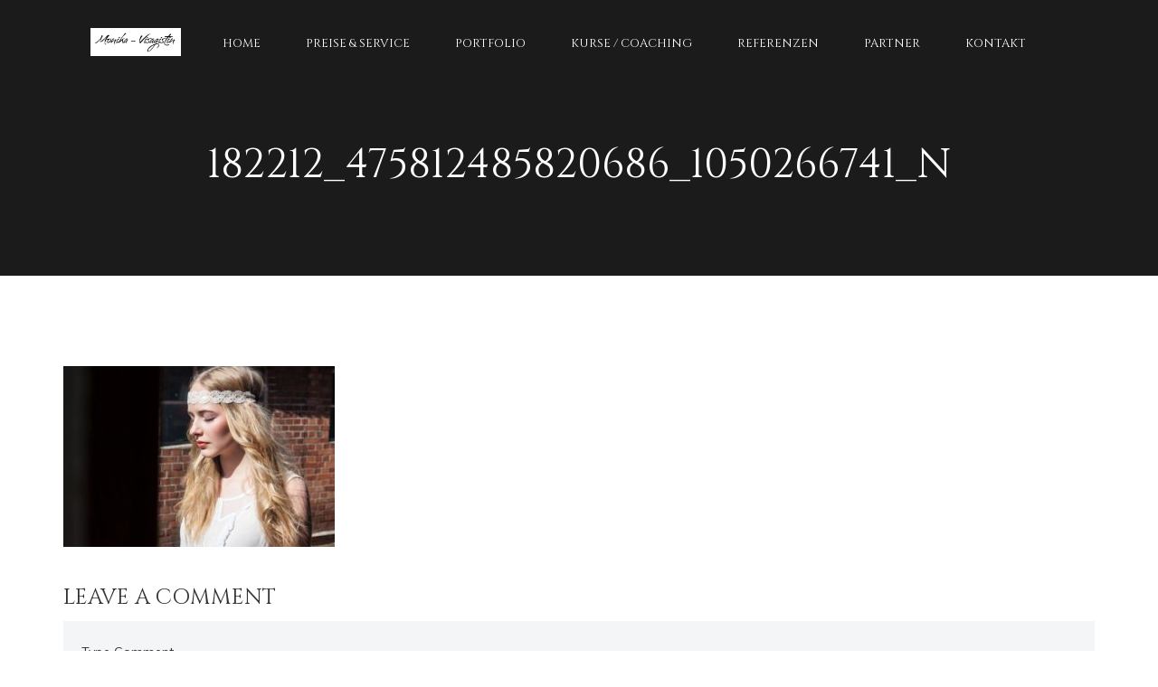

--- FILE ---
content_type: text/html; charset=UTF-8
request_url: http://www.monika-visagistin.de/home-beauty-artist/182212_475812485820686_1050266741_n/
body_size: 12099
content:
<!DOCTYPE html>
<html lang="de">
<head>
	<meta charset="UTF-8">
	<meta name="viewport" content="width=device-width, initial-scale=1">
    <link rel="profile" href="http://gmpg.org/xfn/11">
    <link rel="pingback" href="http://www.monika-visagistin.de/xmlrpc.php">
	<title>182212_475812485820686_1050266741_n &#8211; Monika Visagistin</title>
                        <script>
                            /* You can add more configuration options to webfontloader by previously defining the WebFontConfig with your options */
                            if ( typeof WebFontConfig === "undefined" ) {
                                WebFontConfig = new Object();
                            }
                            WebFontConfig['google'] = {families: ['Cinzel:400', 'Muli:200,300,400,600,700,800,900,200italic,300italic,400italic,600italic,700italic,800italic,900italic']};

                            (function() {
                                var wf = document.createElement( 'script' );
                                wf.src = 'https://ajax.googleapis.com/ajax/libs/webfont/1.5.3/webfont.js';
                                wf.type = 'text/javascript';
                                wf.async = 'true';
                                var s = document.getElementsByTagName( 'script' )[0];
                                s.parentNode.insertBefore( wf, s );
                            })();
                        </script>
                        <meta name='robots' content='max-image-preview:large' />
	<style>img:is([sizes="auto" i], [sizes^="auto," i]) { contain-intrinsic-size: 3000px 1500px }</style>
	<link rel='dns-prefetch' href='//fonts.googleapis.com' />
<link rel="alternate" type="application/rss+xml" title="Monika Visagistin &raquo; Feed" href="http://www.monika-visagistin.de/feed/" />
<link rel="alternate" type="application/rss+xml" title="Monika Visagistin &raquo; Kommentar-Feed" href="http://www.monika-visagistin.de/comments/feed/" />
<link rel="alternate" type="application/rss+xml" title="Monika Visagistin &raquo; 182212_475812485820686_1050266741_n-Kommentar-Feed" href="http://www.monika-visagistin.de/home-beauty-artist/182212_475812485820686_1050266741_n/feed/" />
<script type="text/javascript">
/* <![CDATA[ */
window._wpemojiSettings = {"baseUrl":"https:\/\/s.w.org\/images\/core\/emoji\/16.0.1\/72x72\/","ext":".png","svgUrl":"https:\/\/s.w.org\/images\/core\/emoji\/16.0.1\/svg\/","svgExt":".svg","source":{"concatemoji":"http:\/\/www.monika-visagistin.de\/wp-includes\/js\/wp-emoji-release.min.js?ver=6.8.3"}};
/*! This file is auto-generated */
!function(s,n){var o,i,e;function c(e){try{var t={supportTests:e,timestamp:(new Date).valueOf()};sessionStorage.setItem(o,JSON.stringify(t))}catch(e){}}function p(e,t,n){e.clearRect(0,0,e.canvas.width,e.canvas.height),e.fillText(t,0,0);var t=new Uint32Array(e.getImageData(0,0,e.canvas.width,e.canvas.height).data),a=(e.clearRect(0,0,e.canvas.width,e.canvas.height),e.fillText(n,0,0),new Uint32Array(e.getImageData(0,0,e.canvas.width,e.canvas.height).data));return t.every(function(e,t){return e===a[t]})}function u(e,t){e.clearRect(0,0,e.canvas.width,e.canvas.height),e.fillText(t,0,0);for(var n=e.getImageData(16,16,1,1),a=0;a<n.data.length;a++)if(0!==n.data[a])return!1;return!0}function f(e,t,n,a){switch(t){case"flag":return n(e,"\ud83c\udff3\ufe0f\u200d\u26a7\ufe0f","\ud83c\udff3\ufe0f\u200b\u26a7\ufe0f")?!1:!n(e,"\ud83c\udde8\ud83c\uddf6","\ud83c\udde8\u200b\ud83c\uddf6")&&!n(e,"\ud83c\udff4\udb40\udc67\udb40\udc62\udb40\udc65\udb40\udc6e\udb40\udc67\udb40\udc7f","\ud83c\udff4\u200b\udb40\udc67\u200b\udb40\udc62\u200b\udb40\udc65\u200b\udb40\udc6e\u200b\udb40\udc67\u200b\udb40\udc7f");case"emoji":return!a(e,"\ud83e\udedf")}return!1}function g(e,t,n,a){var r="undefined"!=typeof WorkerGlobalScope&&self instanceof WorkerGlobalScope?new OffscreenCanvas(300,150):s.createElement("canvas"),o=r.getContext("2d",{willReadFrequently:!0}),i=(o.textBaseline="top",o.font="600 32px Arial",{});return e.forEach(function(e){i[e]=t(o,e,n,a)}),i}function t(e){var t=s.createElement("script");t.src=e,t.defer=!0,s.head.appendChild(t)}"undefined"!=typeof Promise&&(o="wpEmojiSettingsSupports",i=["flag","emoji"],n.supports={everything:!0,everythingExceptFlag:!0},e=new Promise(function(e){s.addEventListener("DOMContentLoaded",e,{once:!0})}),new Promise(function(t){var n=function(){try{var e=JSON.parse(sessionStorage.getItem(o));if("object"==typeof e&&"number"==typeof e.timestamp&&(new Date).valueOf()<e.timestamp+604800&&"object"==typeof e.supportTests)return e.supportTests}catch(e){}return null}();if(!n){if("undefined"!=typeof Worker&&"undefined"!=typeof OffscreenCanvas&&"undefined"!=typeof URL&&URL.createObjectURL&&"undefined"!=typeof Blob)try{var e="postMessage("+g.toString()+"("+[JSON.stringify(i),f.toString(),p.toString(),u.toString()].join(",")+"));",a=new Blob([e],{type:"text/javascript"}),r=new Worker(URL.createObjectURL(a),{name:"wpTestEmojiSupports"});return void(r.onmessage=function(e){c(n=e.data),r.terminate(),t(n)})}catch(e){}c(n=g(i,f,p,u))}t(n)}).then(function(e){for(var t in e)n.supports[t]=e[t],n.supports.everything=n.supports.everything&&n.supports[t],"flag"!==t&&(n.supports.everythingExceptFlag=n.supports.everythingExceptFlag&&n.supports[t]);n.supports.everythingExceptFlag=n.supports.everythingExceptFlag&&!n.supports.flag,n.DOMReady=!1,n.readyCallback=function(){n.DOMReady=!0}}).then(function(){return e}).then(function(){var e;n.supports.everything||(n.readyCallback(),(e=n.source||{}).concatemoji?t(e.concatemoji):e.wpemoji&&e.twemoji&&(t(e.twemoji),t(e.wpemoji)))}))}((window,document),window._wpemojiSettings);
/* ]]> */
</script>
<style id='wp-emoji-styles-inline-css' type='text/css'>

	img.wp-smiley, img.emoji {
		display: inline !important;
		border: none !important;
		box-shadow: none !important;
		height: 1em !important;
		width: 1em !important;
		margin: 0 0.07em !important;
		vertical-align: -0.1em !important;
		background: none !important;
		padding: 0 !important;
	}
</style>
<link rel='stylesheet' id='wp-block-library-css' href='http://www.monika-visagistin.de/wp-includes/css/dist/block-library/style.min.css?ver=6.8.3' type='text/css' media='all' />
<style id='classic-theme-styles-inline-css' type='text/css'>
/*! This file is auto-generated */
.wp-block-button__link{color:#fff;background-color:#32373c;border-radius:9999px;box-shadow:none;text-decoration:none;padding:calc(.667em + 2px) calc(1.333em + 2px);font-size:1.125em}.wp-block-file__button{background:#32373c;color:#fff;text-decoration:none}
</style>
<style id='global-styles-inline-css' type='text/css'>
:root{--wp--preset--aspect-ratio--square: 1;--wp--preset--aspect-ratio--4-3: 4/3;--wp--preset--aspect-ratio--3-4: 3/4;--wp--preset--aspect-ratio--3-2: 3/2;--wp--preset--aspect-ratio--2-3: 2/3;--wp--preset--aspect-ratio--16-9: 16/9;--wp--preset--aspect-ratio--9-16: 9/16;--wp--preset--color--black: #000000;--wp--preset--color--cyan-bluish-gray: #abb8c3;--wp--preset--color--white: #ffffff;--wp--preset--color--pale-pink: #f78da7;--wp--preset--color--vivid-red: #cf2e2e;--wp--preset--color--luminous-vivid-orange: #ff6900;--wp--preset--color--luminous-vivid-amber: #fcb900;--wp--preset--color--light-green-cyan: #7bdcb5;--wp--preset--color--vivid-green-cyan: #00d084;--wp--preset--color--pale-cyan-blue: #8ed1fc;--wp--preset--color--vivid-cyan-blue: #0693e3;--wp--preset--color--vivid-purple: #9b51e0;--wp--preset--gradient--vivid-cyan-blue-to-vivid-purple: linear-gradient(135deg,rgba(6,147,227,1) 0%,rgb(155,81,224) 100%);--wp--preset--gradient--light-green-cyan-to-vivid-green-cyan: linear-gradient(135deg,rgb(122,220,180) 0%,rgb(0,208,130) 100%);--wp--preset--gradient--luminous-vivid-amber-to-luminous-vivid-orange: linear-gradient(135deg,rgba(252,185,0,1) 0%,rgba(255,105,0,1) 100%);--wp--preset--gradient--luminous-vivid-orange-to-vivid-red: linear-gradient(135deg,rgba(255,105,0,1) 0%,rgb(207,46,46) 100%);--wp--preset--gradient--very-light-gray-to-cyan-bluish-gray: linear-gradient(135deg,rgb(238,238,238) 0%,rgb(169,184,195) 100%);--wp--preset--gradient--cool-to-warm-spectrum: linear-gradient(135deg,rgb(74,234,220) 0%,rgb(151,120,209) 20%,rgb(207,42,186) 40%,rgb(238,44,130) 60%,rgb(251,105,98) 80%,rgb(254,248,76) 100%);--wp--preset--gradient--blush-light-purple: linear-gradient(135deg,rgb(255,206,236) 0%,rgb(152,150,240) 100%);--wp--preset--gradient--blush-bordeaux: linear-gradient(135deg,rgb(254,205,165) 0%,rgb(254,45,45) 50%,rgb(107,0,62) 100%);--wp--preset--gradient--luminous-dusk: linear-gradient(135deg,rgb(255,203,112) 0%,rgb(199,81,192) 50%,rgb(65,88,208) 100%);--wp--preset--gradient--pale-ocean: linear-gradient(135deg,rgb(255,245,203) 0%,rgb(182,227,212) 50%,rgb(51,167,181) 100%);--wp--preset--gradient--electric-grass: linear-gradient(135deg,rgb(202,248,128) 0%,rgb(113,206,126) 100%);--wp--preset--gradient--midnight: linear-gradient(135deg,rgb(2,3,129) 0%,rgb(40,116,252) 100%);--wp--preset--font-size--small: 13px;--wp--preset--font-size--medium: 20px;--wp--preset--font-size--large: 36px;--wp--preset--font-size--x-large: 42px;--wp--preset--spacing--20: 0.44rem;--wp--preset--spacing--30: 0.67rem;--wp--preset--spacing--40: 1rem;--wp--preset--spacing--50: 1.5rem;--wp--preset--spacing--60: 2.25rem;--wp--preset--spacing--70: 3.38rem;--wp--preset--spacing--80: 5.06rem;--wp--preset--shadow--natural: 6px 6px 9px rgba(0, 0, 0, 0.2);--wp--preset--shadow--deep: 12px 12px 50px rgba(0, 0, 0, 0.4);--wp--preset--shadow--sharp: 6px 6px 0px rgba(0, 0, 0, 0.2);--wp--preset--shadow--outlined: 6px 6px 0px -3px rgba(255, 255, 255, 1), 6px 6px rgba(0, 0, 0, 1);--wp--preset--shadow--crisp: 6px 6px 0px rgba(0, 0, 0, 1);}:where(.is-layout-flex){gap: 0.5em;}:where(.is-layout-grid){gap: 0.5em;}body .is-layout-flex{display: flex;}.is-layout-flex{flex-wrap: wrap;align-items: center;}.is-layout-flex > :is(*, div){margin: 0;}body .is-layout-grid{display: grid;}.is-layout-grid > :is(*, div){margin: 0;}:where(.wp-block-columns.is-layout-flex){gap: 2em;}:where(.wp-block-columns.is-layout-grid){gap: 2em;}:where(.wp-block-post-template.is-layout-flex){gap: 1.25em;}:where(.wp-block-post-template.is-layout-grid){gap: 1.25em;}.has-black-color{color: var(--wp--preset--color--black) !important;}.has-cyan-bluish-gray-color{color: var(--wp--preset--color--cyan-bluish-gray) !important;}.has-white-color{color: var(--wp--preset--color--white) !important;}.has-pale-pink-color{color: var(--wp--preset--color--pale-pink) !important;}.has-vivid-red-color{color: var(--wp--preset--color--vivid-red) !important;}.has-luminous-vivid-orange-color{color: var(--wp--preset--color--luminous-vivid-orange) !important;}.has-luminous-vivid-amber-color{color: var(--wp--preset--color--luminous-vivid-amber) !important;}.has-light-green-cyan-color{color: var(--wp--preset--color--light-green-cyan) !important;}.has-vivid-green-cyan-color{color: var(--wp--preset--color--vivid-green-cyan) !important;}.has-pale-cyan-blue-color{color: var(--wp--preset--color--pale-cyan-blue) !important;}.has-vivid-cyan-blue-color{color: var(--wp--preset--color--vivid-cyan-blue) !important;}.has-vivid-purple-color{color: var(--wp--preset--color--vivid-purple) !important;}.has-black-background-color{background-color: var(--wp--preset--color--black) !important;}.has-cyan-bluish-gray-background-color{background-color: var(--wp--preset--color--cyan-bluish-gray) !important;}.has-white-background-color{background-color: var(--wp--preset--color--white) !important;}.has-pale-pink-background-color{background-color: var(--wp--preset--color--pale-pink) !important;}.has-vivid-red-background-color{background-color: var(--wp--preset--color--vivid-red) !important;}.has-luminous-vivid-orange-background-color{background-color: var(--wp--preset--color--luminous-vivid-orange) !important;}.has-luminous-vivid-amber-background-color{background-color: var(--wp--preset--color--luminous-vivid-amber) !important;}.has-light-green-cyan-background-color{background-color: var(--wp--preset--color--light-green-cyan) !important;}.has-vivid-green-cyan-background-color{background-color: var(--wp--preset--color--vivid-green-cyan) !important;}.has-pale-cyan-blue-background-color{background-color: var(--wp--preset--color--pale-cyan-blue) !important;}.has-vivid-cyan-blue-background-color{background-color: var(--wp--preset--color--vivid-cyan-blue) !important;}.has-vivid-purple-background-color{background-color: var(--wp--preset--color--vivid-purple) !important;}.has-black-border-color{border-color: var(--wp--preset--color--black) !important;}.has-cyan-bluish-gray-border-color{border-color: var(--wp--preset--color--cyan-bluish-gray) !important;}.has-white-border-color{border-color: var(--wp--preset--color--white) !important;}.has-pale-pink-border-color{border-color: var(--wp--preset--color--pale-pink) !important;}.has-vivid-red-border-color{border-color: var(--wp--preset--color--vivid-red) !important;}.has-luminous-vivid-orange-border-color{border-color: var(--wp--preset--color--luminous-vivid-orange) !important;}.has-luminous-vivid-amber-border-color{border-color: var(--wp--preset--color--luminous-vivid-amber) !important;}.has-light-green-cyan-border-color{border-color: var(--wp--preset--color--light-green-cyan) !important;}.has-vivid-green-cyan-border-color{border-color: var(--wp--preset--color--vivid-green-cyan) !important;}.has-pale-cyan-blue-border-color{border-color: var(--wp--preset--color--pale-cyan-blue) !important;}.has-vivid-cyan-blue-border-color{border-color: var(--wp--preset--color--vivid-cyan-blue) !important;}.has-vivid-purple-border-color{border-color: var(--wp--preset--color--vivid-purple) !important;}.has-vivid-cyan-blue-to-vivid-purple-gradient-background{background: var(--wp--preset--gradient--vivid-cyan-blue-to-vivid-purple) !important;}.has-light-green-cyan-to-vivid-green-cyan-gradient-background{background: var(--wp--preset--gradient--light-green-cyan-to-vivid-green-cyan) !important;}.has-luminous-vivid-amber-to-luminous-vivid-orange-gradient-background{background: var(--wp--preset--gradient--luminous-vivid-amber-to-luminous-vivid-orange) !important;}.has-luminous-vivid-orange-to-vivid-red-gradient-background{background: var(--wp--preset--gradient--luminous-vivid-orange-to-vivid-red) !important;}.has-very-light-gray-to-cyan-bluish-gray-gradient-background{background: var(--wp--preset--gradient--very-light-gray-to-cyan-bluish-gray) !important;}.has-cool-to-warm-spectrum-gradient-background{background: var(--wp--preset--gradient--cool-to-warm-spectrum) !important;}.has-blush-light-purple-gradient-background{background: var(--wp--preset--gradient--blush-light-purple) !important;}.has-blush-bordeaux-gradient-background{background: var(--wp--preset--gradient--blush-bordeaux) !important;}.has-luminous-dusk-gradient-background{background: var(--wp--preset--gradient--luminous-dusk) !important;}.has-pale-ocean-gradient-background{background: var(--wp--preset--gradient--pale-ocean) !important;}.has-electric-grass-gradient-background{background: var(--wp--preset--gradient--electric-grass) !important;}.has-midnight-gradient-background{background: var(--wp--preset--gradient--midnight) !important;}.has-small-font-size{font-size: var(--wp--preset--font-size--small) !important;}.has-medium-font-size{font-size: var(--wp--preset--font-size--medium) !important;}.has-large-font-size{font-size: var(--wp--preset--font-size--large) !important;}.has-x-large-font-size{font-size: var(--wp--preset--font-size--x-large) !important;}
:where(.wp-block-post-template.is-layout-flex){gap: 1.25em;}:where(.wp-block-post-template.is-layout-grid){gap: 1.25em;}
:where(.wp-block-columns.is-layout-flex){gap: 2em;}:where(.wp-block-columns.is-layout-grid){gap: 2em;}
:root :where(.wp-block-pullquote){font-size: 1.5em;line-height: 1.6;}
</style>
<link rel='stylesheet' id='contact-form-7-css' href='http://www.monika-visagistin.de/wp-content/plugins/contact-form-7/includes/css/styles.css?ver=6.1.4' type='text/css' media='all' />
<link rel='stylesheet' id='rs-plugin-settings-css' href='http://www.monika-visagistin.de/wp-content/plugins/revslider/public/assets/css/rs6.css?ver=6.1.0' type='text/css' media='all' />
<style id='rs-plugin-settings-inline-css' type='text/css'>
#rs-demo-id {}
</style>
<link rel='stylesheet' id='cocoen-css' href='http://www.monika-visagistin.de/wp-content/themes/ayesha/css/cocoen.css?ver=6.8.3' type='text/css' media='all' />
<link rel='stylesheet' id='magnific-popup-css' href='http://www.monika-visagistin.de/wp-content/themes/ayesha/css/magnific-popup.css?ver=6.8.3' type='text/css' media='all' />
<link rel='stylesheet' id='fontawesome-css' href='http://www.monika-visagistin.de/wp-content/themes/ayesha/css/fontawesome.css?ver=6.8.3' type='text/css' media='all' />
<link rel='stylesheet' id='simple-line-icons-css' href='http://www.monika-visagistin.de/wp-content/themes/ayesha/css/simple-line-icons.css?ver=6.8.3' type='text/css' media='all' />
<link rel='stylesheet' id='Stroke-Gap-Icons-css' href='http://www.monika-visagistin.de/wp-content/themes/ayesha/css/Stroke-Gap-Icons.css?ver=6.8.3' type='text/css' media='all' />
<link rel='stylesheet' id='droplet-icons-css' href='http://www.monika-visagistin.de/wp-content/themes/ayesha/css/droplet-icons.css?ver=6.8.3' type='text/css' media='all' />
<link rel='stylesheet' id='ayesha-shortcodes-css' href='http://www.monika-visagistin.de/wp-content/themes/ayesha/css/shortcodes.css?ver=6.8.3' type='text/css' media='all' />
<link rel='stylesheet' id='ayesha-google-fonts-css' href='//fonts.googleapis.com/css?family=Cinzel%7CMuli&#038;subset' type='text/css' media='all' />
<link rel='stylesheet' id='ayesha-stylesheet-css' href='http://www.monika-visagistin.de/wp-content/themes/ayesha/style.css?ver=6.8.3' type='text/css' media='all' />
<style id='ayesha-stylesheet-inline-css' type='text/css'>

    
    /* Header v1 */
    #header.header-v1 { background-color: #000000; }
    #header.header-v1 #navigation > ul > li > a { color: #ffffff; }
    #header.header-v1 #navigation > ul > li > a:hover, 
    #header.header-v1 #navigation > ul > li > a:focus, 
    #header.header-v1 #navigation > ul > li.sfHover > a,
    #header.header-v1 #navigation > ul > li.current-page-ancestor > a:hover,
    #header.header-v1 #navigation > ul > li.current-menu-ancestor > a:hover, 
    #header.header-v1 #navigation > ul > li.current-menu-parent > a:hover, 
    #header.header-v1 #navigation > ul > li.current_page_ancestor > a:hover {
      color: #ffffff !important; }

    #header.header-v1 #navigation > ul > li > a:active, 
    #header.header-v1 #navigation > ul > li.current-menu-item > a, 
    #header.header-v1 #navigation > ul > li.current-page-ancestor > a, 
    #header.header-v1 #navigation > ul > li.current-menu-ancestor > a, 
    #header.header-v1 #navigation > ul > li.current-menu-parent > a, 
    #header.header-v1 #navigation > ul > li.current_page_ancestor > a {
      color: #ffffff !important; }

    /* Header v2 */
    #header.header-v2 { background-color: #ffffff; }
    #header.header-v2 #navigation > ul > li > a { color: #000000; }
    #header.header-v2 #navigation > ul > li > a:hover, 
    #header.header-v2 #navigation > ul > li > a:focus, 
    #header.header-v2 #navigation > ul > li.sfHover > a, 
    #header.header-v2 #navigation > ul > li.current-page-ancestor > a:hover, 
    #header.header-v2 #navigation > ul > li.current-menu-ancestor > a:hover, 
    #header.header-v2 #navigation > ul > li.current-menu-parent > a:hover, 
    #header.header-v2 #navigation > ul > li.current_page_ancestor > a:hover{ 
      color: #000000 !important; }
    #header.header-v2 #navigation > ul > li > a:active, 
    #header.header-v2 #navigation > ul > li.current-menu-item > a, 
    #header.header-v2 #navigation > ul > li.current-page-ancestor > a, 
    #header.header-v2 #navigation > ul > li.current-menu-ancestor > a, 
    #header.header-v2 #navigation > ul > li.current-menu-parent > a, 
    #header.header-v2 #navigation > ul > li.current_page_ancestor > a {
      color: #000000 !important;  }

    /* Header v3 */
    #header.header-v3 #navigation > ul > li > a { color: #ffffff; }
    
    #header.header-v3 #navigation > ul > li > a:hover, 
    #header.header-v3 #navigation > ul > li > a:focus, 
    #header.header-v3 #navigation > ul > li.sfHover > a,
    #header.header-v3 #navigation > ul > li.current-page-ancestor > a:hover,
    #header.header-v3 #navigation > ul > li.current-menu-ancestor > a:hover, 
    #header.header-v3 #navigation > ul > li.current-menu-parent > a:hover, 
    #header.header-v3 #navigation > ul > li.current_page_ancestor > a:hover{
      color: #ffffff !important; }
    
    #header.header-v3 #navigation > ul > li > a:active, 
    #header.header-v3 #navigation > ul > li.current-menu-item > a, 
    #header.header-v3 #navigation > ul > li.current-page-ancestor > a, 
    #header.header-v3 #navigation > ul > li.current-menu-ancestor > a, 
    #header.header-v3 #navigation > ul > li.current-menu-parent > a, 
    #header.header-v3 #navigation > ul > li.current_page_ancestor > a { 
      color: #ffffff !important; }

    /* Apt Link */
    #header.header-v1 .apt-link a, 
    #header.header-v1 .apt-link a:before { color: #ffffff; }

    #header.header-v2 .apt-link a, 
    #header.header-v2 .apt-link a:before { color: #000000; }

    #header.header-v3 .apt-link a, 
    #header.header-v3 .apt-link a:before { color: #ffffff; }

    /* Sub Navigation */
    #header #navigation .sub-menu { background-color: #000000 !important; }
    #header #navigation .sub-menu li a { color: #ffffff !important; }
    #header #navigation .sub-menu li a:hover { color: #ffffff !important; }
    
    #header #navigation .sub-menu li.current-menu-item > a,
    #header #navigation .sub-menu li.current-menu-item > a:hover,
    #header #navigation .sub-menu li.current-page-ancestor > a,
    #header #navigation .sub-menu li.current-page-ancestor > a:hover,
    #header #navigation .sub-menu li.current-menu-ancestor > a,
    #header #navigation .sub-menu li.current-menu-ancestor > a:hover,
    #header #navigation .sub-menu li.current-menu-parent > a,
    #header #navigation .sub-menu li.current-menu-parent > a:hover,
    #header #navigation .sub-menu li.current_page_ancestor > a,
    #header #navigation .sub-menu li.current_page_ancestor > a:hover {
     color: #ffffff !important; }

    /* Mobile Navigation */
    #mobile-header { background-color: #ffffff; }
    #mobile-navigation-btn { color: #000000; }
    #mobile-navigation { background-color: #ffffff; }
    #mobile-navigation ul li a, #mobile-navigation ul li a:hover { color: #000000; }
    #mobile-navigation ul li a:hover, 
    #mobile-navigation ul li a:hover [class^="fa-"], 
    #mobile-navigation li.open > a, 
    #mobile-navigation ul li.current-menu-item > a, 
    #mobile-navigation ul li.current-menu-ancestor > a { 
        color: #efa197; 
    }

    /* Titlebar */
    #titlebar { padding-top: 100px; padding-bottom: 100px; }
    #titlebar h1 { color: #ffffff; }

    /* Body Fonts */
    body{
      font-family: Muli !important;
      font-weight: 400 !important;
      font-size: 14px !important;
      line-height: 28px !important;
      color: #585858 !important;
    }

    /* General Font Color */
    .service-menu h3, 
    .service-menu h4, 
    a#cancel-comment-reply-link { font-family: Muli; }
    p a:hover, p a:focus { color: #585858; }

    /* Extras Font Color */
    .comment-body p, .commentmetadata a, 
    .blog-author .author-bio .author-desc,
    .social-share .share i, 
    #sidebar .search-form .search-submit, 
    #sidebar .widget p,
    blockquote:before, blockquote, .dropcap.simple::first-letter, table, 
    .gallery-style .gallery-category,
    .gallery-filters span a,
    .location-box p a, 
    .blog-single .entry-meta ul li a 
    { color: #585858; }

    /* WooCommerce Font Color */
    .widget_price_filter .price_slider_amount, 
    .widget_product_categories ul li a, 
    .widget.woocommerce .price ins,
    .widget.woocommerce ul li span.amount, 
    .widget.woocommerce ul li del span.amount, 
    .widget.woocommerce ins span.amount,
    .widget.woocommerce ins, span.price del span.amount, 
    .woocommerce ul li del .amount, 
    .widget.woocommerce.widget_shopping_cart ul li span.quantity,
    .widget.woocommerce.widget_products ul li span.quantity, 
    .widget.woocommerce.widget_recently_viewed_products ul li span.quantity
    { color: #585858 !important; }

    /* Theme Headings Color */
    p a:hover, p a:focus, 
    .comment.list li cite, 
    .comment-body a, 
    .blog-author .author-bio .author-name, 
    .widget_product_categories h3, 
    .widget h3, #sidebar .widget h3,
     #footer .woo-col-widget .widget h3,
    strong, p strong, b, .page-numbers, 
    table.shop_table .order-total th,
    table.shop_table .order-total td, 
    table.shop_table th, 
    div table.shop_table td,
    .cart_totals.calculated_shipping table td .amount, 
    .vc_tta-container .vc_tta.vc_general.vc_tta-accordion.vc_tta-style-classic .vc_tta-panel .vc_tta-panel-heading .vc_tta-panel-title a,
    .wpb-js-composer .vc_tta-color-grey.vc_tta-style-classic .vc_tta-tab > a,
    .vc_toggle_title h4, .vc_pie_chart .vc_pie_chart_value, 
    .vc_progress_bar .vc_single_bar .vc_label,
    .vc_progress_bar .wpb_heading, 
    .widget_nav_menu ul li a:hover,
    #sidebar .widget_nav_menu ul li a,
    .widget.widget_rss h2 a,
    #sidebar .widget_pages > ul > li > a,
    entry-summary p.price,
    .gallery-filters span a,
    #sidebar .widget ul li a, 
    #sidebar .widget_nav_menu ul li a,
    .widget_recent_comments ul li, 
    .widget_recent_comments ul li:before,
    .widget_recent_entries ul li:before, 
    .widget_recent_entries ul li a,
    body .widget .tagcloud a,
    .single-post-tags a,
    select,
    .woocommerce-result-count, 
    .widget_pages ul li a:hover { color: #000; }
    .widget h2 { color: #000; }

    /* Headings Fonts */
    h1,h2,h3,h4,h5,h6,h1 a,h2 a,h3 a,h4 a,h5 a,h6 a{
      font-family: Cinzel;
      font-weight: 400;
      text-transform: uppercase;
      letter-spacing: 0;
      color: #000;
    }
    
    .woocommerce-tabs ul.tabs li a{
      font-family: Cinzel!important;
    }

    /* Navigation Fonts */
    #mobile-navigation ul li a, 
    #navigation ul li a, 
    #navigation .sub-menu li a,
    .apt-link a{
      font-family: Cinzel;
      font-weight: 400;
      text-transform: uppercase;
      font-size: 13px;
      letter-spacing: 0px;
    }

    /* Footer Widget Area */
    #footer .widget-area { background-color: #000000; }
    #footer .widget-area .widget h2 { color: #ffffff !important; }
    #footer .widget h2:after { background-color: #ffffff !important; }
    #footer .widget-area p,
    #footer .info-area p,
    .widget_recent_entries .post-date, 
    #footer .image-post-widget .widget-post-date, 
    .mc4wp-form label,
    #footer .widget_rss .rss-date,
    #footer .widget_rss .rssSummary,
    #footer .widget_rss cite, 
    #footer strong { color: #9a9a9a; }
    #footer .widget ul li a, 
    #footer a,
    #footer .widget_categories > ul > li > ul.children li a, 
    #footer .widget .tagcloud a { color: #9a9a9a; }
    #footer .widget .tagcloud a { border-color: #9a9a9a; }

    /* Footer */
    #footer .widget ul li a:hover, 
    #footer .widget-area .widget ul li, 
    #footer .widget_meta ul li a, 
    #footer .widget_rss ul li a,
    #footer .widget_archive > ul > li > a, 
    #footer .form-login ul li a, 
    #footer #wp-calendar td, 
    #footer #wp-calendar th,
    #footer .widget.widget_nav_menu ul li a, 
    #footer .widget.widget_pages ul li a
    #footer .widget.widget_nav_menu ul li, 
    #footer .widget.widget_pages ul li,
    #footer .widget_recent_entries ul li,
    #footer .widget_rss li + li:before,
    #footer .widget_pages > ul > li > ul > li > a,
    #footer .widget_pages > ul > li > ul > li > ul > li > a
    { border-bottom-color: #262626; }

    #footer .social-widget span a { background-color: #191919 !important; }
    #footer .social-widget span a { color: #aeaeae !important; }

    /* Footer Widgets */
    #footer .widget_tag_cloud a, 
    #footer .widget_product_tag_cloud a { border-color: #262626; color: #9a9a9a; }
        
    #footer .widget_search input[type="search"], 
    #footer #calendar_wrap th,td, 
    #footer #wp-calendar caption, 
    #footer .widget .tagcloud a, 
    #footer .form-login input
    { border-color: #262626; }
    
    #footer #wp-calendar td,
    #footer .widget_recent_comments span, 
    #footer .widget_recent_comments ul li, 
    #footer .widget_recent_comments li:before, 
    #footer .widget_recent_entries ul li:before, 
    #footer .form-login label,
    span.location, span.phone, span.email, span.hours,
    #footer .widget_rss .rssSummary,
    #footer .widget_rss cite
    { color: #9a9a9a !important; }
     
    /* Footer Copyright Area */
    #footer .copyright { background-color: #000000; }
    .copyright .text p, .copyright-nav ul.menu li a { color: #9a9a9a !important; }
    .copyright { border-top-color: #262626; }
    
    /* Primary Color : General*/
    a, a:hover, a:focus, p a, p a:hover { color: #000000; }
    p a { color: #000000; }
    .accent { color: #000000; }
    .accent-bg { color: #000000; }
    ::selection { background-color: #000000; }
    ::-moz-selection { background-color: #000000; }
    
    input[type="text"]:focus,
    input[type="password"]:focus,
    input[type="email"]:focus,
    input[type="number"]:focus,
    input[type="search"]:focus,
    input[type="tel"]:focus,
    input[type="date"]:focus,
    input[type="url"]:focus,
    textarea:focus { 
        border-color: #000000; 
    }

    button, 
    input[type="button"], 
    input[type="reset"], 
    input[type="submit"] {
        background-color: #000000; 
    }

    /* Accent Color : Footer */
    #footer .widget_tag_cloud a:hover, 
    #footer .widget_product_tag_cloud a:hover, 
    #footer #wp-calendar tbody td:hover, 
    #footer .copyright-social span a i:hover, 
    body .widget .tagcloud a:hover, 
    #footer .form-login input[type="submit"],
    .headline-seperator span, 
    .widget h2:before,
    #footer .widget .tagcloud a:hover 
    { background-color: #000000; }
    #wp-calendar td#today, 
    .widget .tagcloud a:hover { background-color: #000000 !important; }

    /* Accent Color : Widgets */
    #sidebar .widget ul li a:hover, 
    .widget_product_categories ul li a::before,
    .widget_rss .rss-date,
    #wp-calendar td#today
    { color: #000000 !important; }

    /* Accent Color : Shortcodes */
    .vc_tta-container .vc_tta.vc_general.vc_tta-accordion.vc_tta-style-classic .vc_tta-panel.vc_active .vc_tta-panel-heading,
    .wpb-js-composer .vc_tta-color-grey.vc_tta-style-classic .vc_tta-tab.vc_active > a,
    .vc_toggle.vc_toggle_default.vc_toggle_active .vc_toggle_title, 
    .heading-seperator, 
    .testimonial-slider .slick-dots li.slick-active button:before,
    .reser-btn, .cta,
    .droplet-btn a.btn
    { background-color: #000000; }

    .imgbox .imgbox-btn a { background-color: #000000; }
    .slick-dots li.slick-active button:before { color: #000000; }
    
    .recent-post .read-more a,
    .recent-post .read-more a:after,
    .recent-posts-meta span.meta i, 
    .list-shortcode ul li:before,
    .vc_toggle_title h4:hover,
    .vc_toggle_active .vc_toggle_title h4 { color: #000000; }
    
    .btn, .btn-square, .btn-round, 
    .btn-rounded, #sidebar .contact-box,
    .food-menu.menu-list .label span,
    .food-menu.menu-grid .top-label span,
    .team-member .tm-btn a { background-color: #000000; }
    
    .btn-outline, 
    #sidebar .contact-box, 
    .droplet-btn a.btn { border-color: #000000; }
    .story-item { border-right-color: #000000; }

    /* Accent Color : Blog */
    .blog-classic .post h2 a:hover, 
    .blog-classic .post .entry-title h2 span,
    .blog-classic .entry-meta ul li i, 
    .droplet-btn a.btn.btn-outline,
    .blog-single .entry-meta ul li i
     { color: #000000; }

    .blog-classic .read-more a, 
    .search-page .search-content .read-more a, 
    .woocommerce-tabs ul.tabs li.active a,

    .products .onsale,
    .products .onsale:before, 
    .products .onsale:after{ background-color: #000000; }
    
    /* Accent Color : WooCommerce */
    .added_to_cart.wc-forward, 
    .entry-summary .button.single_add_to_cart_button,
    .products .button.add_to_cart_button,
    .products .button.product_type_external,
    .products .button.product_type_grouped,
    .ui-slider .ui-slider-handle:before, 
    .checkout-button, 
    #reviews .stars a,
    #header li.woo_mini_cart > a > strong,
    a.cart_count span.count  
    { background-color: #000000 !important; }

    .entry-summary .price .amount,
    .woocommerce .price .amount,
    .summary .product_meta span.sku_wrapper:before, 
    .summary .product_meta span.posted_in:before,
    .summary .product_meta span.tagged_as:before  
    { color: #000000; }

     /* Accent Color : Pagination */
    .pagination ul > li span:hover, 
    .pagination ul > li span:focus, 
    .pagination ul > li.active > a span, 
    .pagination ul > li.active > a:hover span, 
    .pagination ul > li.previous > a:hover, 
    .pagination ul > li.next > a:hover, 
    .pagination ul > li.first > a:hover, 
    .pagination ul > li.last > a:hover  
    { background-color: #000000; }
    
    /* Accent Color : Extras */
    .comment.list .reply a, 
    #cancel-comment-reply-link { background-color: #000000; }
    .comment-body, blockquote { border-left-color: #000000; }
    .comment-awaiting-moderation, 
    blockquote cite, 
    span.highlight,
    .gallery-filters span a.active, 
    .highlight { color: #000000 !important; }

    
</style>
<!--[if lt IE 9]>
<link rel='stylesheet' id='vc_lte_ie9-css' href='http://www.monika-visagistin.de/wp-content/plugins/js_composer/assets/css/vc_lte_ie9.min.css?ver=6.0.5' type='text/css' media='screen' />
<![endif]-->
<script type="text/javascript" src="http://www.monika-visagistin.de/wp-includes/js/jquery/jquery.min.js?ver=3.7.1" id="jquery-core-js"></script>
<script type="text/javascript" src="http://www.monika-visagistin.de/wp-includes/js/jquery/jquery-migrate.min.js?ver=3.4.1" id="jquery-migrate-js"></script>
<script type="text/javascript" src="http://www.monika-visagistin.de/wp-content/plugins/revslider/public/assets/js/revolution.tools.min.js?ver=6.0" id="tp-tools-js"></script>
<script type="text/javascript" src="http://www.monika-visagistin.de/wp-content/plugins/revslider/public/assets/js/rs6.min.js?ver=6.1.0" id="revmin-js"></script>
<link rel="https://api.w.org/" href="http://www.monika-visagistin.de/wp-json/" /><link rel="alternate" title="JSON" type="application/json" href="http://www.monika-visagistin.de/wp-json/wp/v2/media/4993" /><link rel="EditURI" type="application/rsd+xml" title="RSD" href="http://www.monika-visagistin.de/xmlrpc.php?rsd" />
<meta name="generator" content="WordPress 6.8.3" />
<link rel='shortlink' href='http://www.monika-visagistin.de/?p=4993' />
<link rel="alternate" title="oEmbed (JSON)" type="application/json+oembed" href="http://www.monika-visagistin.de/wp-json/oembed/1.0/embed?url=http%3A%2F%2Fwww.monika-visagistin.de%2Fhome-beauty-artist%2F182212_475812485820686_1050266741_n%2F" />
<link rel="alternate" title="oEmbed (XML)" type="text/xml+oembed" href="http://www.monika-visagistin.de/wp-json/oembed/1.0/embed?url=http%3A%2F%2Fwww.monika-visagistin.de%2Fhome-beauty-artist%2F182212_475812485820686_1050266741_n%2F&#038;format=xml" />
<style type="text/css">.recentcomments a{display:inline !important;padding:0 !important;margin:0 !important;}</style><meta name="generator" content="Powered by WPBakery Page Builder - drag and drop page builder for WordPress."/>
<meta name="generator" content="Powered by Slider Revolution 6.1.0 - responsive, Mobile-Friendly Slider Plugin for WordPress with comfortable drag and drop interface." />
<script type="text/javascript">function setREVStartSize(a){try{var b,c=document.getElementById(a.c).parentNode.offsetWidth;if(c=0===c||isNaN(c)?window.innerWidth:c,a.tabw=void 0===a.tabw?0:parseInt(a.tabw),a.thumbw=void 0===a.thumbw?0:parseInt(a.thumbw),a.tabh=void 0===a.tabh?0:parseInt(a.tabh),a.thumbh=void 0===a.thumbh?0:parseInt(a.thumbh),a.tabhide=void 0===a.tabhide?0:parseInt(a.tabhide),a.thumbhide=void 0===a.thumbhide?0:parseInt(a.thumbhide),a.mh=void 0===a.mh||""==a.mh?0:a.mh,"fullscreen"===a.layout||"fullscreen"===a.l)b=Math.max(a.mh,window.innerHeight);else{for(var d in a.gw=Array.isArray(a.gw)?a.gw:[a.gw],a.rl)(void 0===a.gw[d]||0===a.gw[d])&&(a.gw[d]=a.gw[d-1]);for(var d in a.gh=void 0===a.el||""===a.el||Array.isArray(a.el)&&0==a.el.length?a.gh:a.el,a.gh=Array.isArray(a.gh)?a.gh:[a.gh],a.rl)(void 0===a.gh[d]||0===a.gh[d])&&(a.gh[d]=a.gh[d-1]);var e,f=Array(a.rl.length),g=0;for(var d in a.tabw=a.tabhide>=c?0:a.tabw,a.thumbw=a.thumbhide>=c?0:a.thumbw,a.tabh=a.tabhide>=c?0:a.tabh,a.thumbh=a.thumbhide>=c?0:a.thumbh,a.rl)f[d]=a.rl[d]<window.innerWidth?0:a.rl[d];for(var d in e=f[0],f)e>f[d]&&0<f[d]&&(e=f[d],g=d);var h=c>a.gw[g]+a.tabw+a.thumbw?1:(c-(a.tabw+a.thumbw))/a.gw[g];b=a.gh[g]*h+(a.tabh+a.thumbh)}void 0===window.rs_init_css&&(window.rs_init_css=document.head.appendChild(document.createElement("style"))),document.getElementById(a.c).height=b,window.rs_init_css.innerHTML+="#"+a.c+"_wrapper { height: "+b+"px }"}catch(a){console.log("Failure at Presize of Slider:"+a)}};</script>
<style type="text/css" title="dynamic-css" class="options-output">#titlebar{background-color:#1b1b1b;background-repeat:no-repeat;background-size:cover;background-attachment:inherit;background-position:center center;}</style><noscript><style> .wpb_animate_when_almost_visible { opacity: 1; }</style></noscript></head>
    <body class="attachment wp-singular attachment-template-default attachmentid-4993 attachment-jpeg wp-theme-ayesha wpb-js-composer js-comp-ver-6.0.5 vc_responsive">
        <div id="header" class="header header-v3">
	<div id="logo" class="logo">
	    	        <a href="http://www.monika-visagistin.de/"><img src="http://www.monika-visagistin.de/wp-content/uploads/2020/03/Monika-Visagistin_new-scaled.jpg" alt="Monika Visagistin" ></a>
	    	</div>
	<div id="navigation">
		<ul id="menu-menue" class="sf-menu main-menu"><li id="menu-item-4787" class="menu-item menu-item-type-post_type menu-item-object-page menu-item-home menu-item-4787"><a href="http://www.monika-visagistin.de/">Home</a></li>
<li id="menu-item-4808" class="menu-item menu-item-type-custom menu-item-object-custom menu-item-has-children menu-item-4808"><a href="#">Preise &#038; Service</a>
<ul class="sub-menu">
	<li id="menu-item-5425" class="menu-item menu-item-type-post_type menu-item-object-page menu-item-5425"><a href="http://www.monika-visagistin.de/preise-service/">Wedding</a></li>
	<li id="menu-item-5426" class="menu-item menu-item-type-post_type menu-item-object-page menu-item-5426"><a href="http://www.monika-visagistin.de/make-up-hairstyling/">MAKE-UP</a></li>
	<li id="menu-item-4836" class="menu-item menu-item-type-post_type menu-item-object-page menu-item-4836"><a href="http://www.monika-visagistin.de/gutschein/">Gutschein</a></li>
	<li id="menu-item-4819" class="menu-item menu-item-type-post_type menu-item-object-page menu-item-4819"><a href="http://www.monika-visagistin.de/shooting-werbeaufnahmen/">Shooting / Werbeaufnahmen</a></li>
</ul>
</li>
<li id="menu-item-5087" class="menu-item menu-item-type-post_type menu-item-object-page menu-item-5087"><a href="http://www.monika-visagistin.de/lookbook-grid/">Portfolio</a></li>
<li id="menu-item-4866" class="menu-item menu-item-type-custom menu-item-object-custom menu-item-has-children menu-item-4866"><a href="#">Kurse / Coaching</a>
<ul class="sub-menu">
	<li id="menu-item-4818" class="menu-item menu-item-type-post_type menu-item-object-page menu-item-4818"><a href="http://www.monika-visagistin.de/make-up-kurse/">Make-Up Kurs</a></li>
	<li id="menu-item-4817" class="menu-item menu-item-type-post_type menu-item-object-page menu-item-4817"><a href="http://www.monika-visagistin.de/workshops/">Coaching</a></li>
</ul>
</li>
<li id="menu-item-4837" class="menu-item menu-item-type-custom menu-item-object-custom menu-item-has-children menu-item-4837"><a href="#">Referenzen</a>
<ul class="sub-menu">
	<li id="menu-item-4842" class="menu-item menu-item-type-post_type menu-item-object-page menu-item-4842"><a href="http://www.monika-visagistin.de/firmen-tv-print/">Firmen / TV &#038; Print</a></li>
	<li id="menu-item-4841" class="menu-item menu-item-type-post_type menu-item-object-page menu-item-4841"><a href="http://www.monika-visagistin.de/styling-make-up/">Styling / Make-Up</a></li>
	<li id="menu-item-4840" class="menu-item menu-item-type-post_type menu-item-object-page menu-item-4840"><a href="http://www.monika-visagistin.de/fotografen/">Fotografen</a></li>
	<li id="menu-item-4839" class="menu-item menu-item-type-post_type menu-item-object-page menu-item-4839"><a href="http://www.monika-visagistin.de/designer/">Designer</a></li>
	<li id="menu-item-4838" class="menu-item menu-item-type-post_type menu-item-object-page menu-item-4838"><a href="http://www.monika-visagistin.de/events/">Events</a></li>
</ul>
</li>
<li id="menu-item-5720" class="menu-item menu-item-type-post_type menu-item-object-page menu-item-5720"><a href="http://www.monika-visagistin.de/our-stylers/">Partner</a></li>
<li id="menu-item-4788" class="menu-item menu-item-type-post_type menu-item-object-page menu-item-4788"><a href="http://www.monika-visagistin.de/kontakt/">Kontakt</a></li>
</ul> 
	</div>
					   
</div> 
 
<div id="mobile-header">
	<div class="container">
		<div class="col-xs-12">
			<div id="mobile-logo" class="logo">
									<a href="http://www.monika-visagistin.de/"><img src="http://www.monika-visagistin.de/wp-content/uploads/2020/03/Monika-Visagistin_new-scaled.jpg" alt="Monika Visagistin" ></a>
							</div>
			<a href="#" id="mobile-navigation-btn"><i class="droplet-hamburger-menu-wide"></i></a>
		</div>
	</div>
</div>
<div id="mobile-navigation">
	<div class="container">
		<div class="col-xs-12">
			<div class="menu-menue-container"><ul id="mobile-nav" class="menu"><li class="menu-item menu-item-type-post_type menu-item-object-page menu-item-home menu-item-4787"><a href="http://www.monika-visagistin.de/">Home</a></li>
<li class="menu-item menu-item-type-custom menu-item-object-custom menu-item-has-children menu-item-4808"><a href="#">Preise &#038; Service</a>
<ul class="sub-menu">
	<li class="menu-item menu-item-type-post_type menu-item-object-page menu-item-5425"><a href="http://www.monika-visagistin.de/preise-service/">Wedding</a></li>
	<li class="menu-item menu-item-type-post_type menu-item-object-page menu-item-5426"><a href="http://www.monika-visagistin.de/make-up-hairstyling/">MAKE-UP</a></li>
	<li class="menu-item menu-item-type-post_type menu-item-object-page menu-item-4836"><a href="http://www.monika-visagistin.de/gutschein/">Gutschein</a></li>
	<li class="menu-item menu-item-type-post_type menu-item-object-page menu-item-4819"><a href="http://www.monika-visagistin.de/shooting-werbeaufnahmen/">Shooting / Werbeaufnahmen</a></li>
</ul>
</li>
<li class="menu-item menu-item-type-post_type menu-item-object-page menu-item-5087"><a href="http://www.monika-visagistin.de/lookbook-grid/">Portfolio</a></li>
<li class="menu-item menu-item-type-custom menu-item-object-custom menu-item-has-children menu-item-4866"><a href="#">Kurse / Coaching</a>
<ul class="sub-menu">
	<li class="menu-item menu-item-type-post_type menu-item-object-page menu-item-4818"><a href="http://www.monika-visagistin.de/make-up-kurse/">Make-Up Kurs</a></li>
	<li class="menu-item menu-item-type-post_type menu-item-object-page menu-item-4817"><a href="http://www.monika-visagistin.de/workshops/">Coaching</a></li>
</ul>
</li>
<li class="menu-item menu-item-type-custom menu-item-object-custom menu-item-has-children menu-item-4837"><a href="#">Referenzen</a>
<ul class="sub-menu">
	<li class="menu-item menu-item-type-post_type menu-item-object-page menu-item-4842"><a href="http://www.monika-visagistin.de/firmen-tv-print/">Firmen / TV &#038; Print</a></li>
	<li class="menu-item menu-item-type-post_type menu-item-object-page menu-item-4841"><a href="http://www.monika-visagistin.de/styling-make-up/">Styling / Make-Up</a></li>
	<li class="menu-item menu-item-type-post_type menu-item-object-page menu-item-4840"><a href="http://www.monika-visagistin.de/fotografen/">Fotografen</a></li>
	<li class="menu-item menu-item-type-post_type menu-item-object-page menu-item-4839"><a href="http://www.monika-visagistin.de/designer/">Designer</a></li>
	<li class="menu-item menu-item-type-post_type menu-item-object-page menu-item-4838"><a href="http://www.monika-visagistin.de/events/">Events</a></li>
</ul>
</li>
<li class="menu-item menu-item-type-post_type menu-item-object-page menu-item-5720"><a href="http://www.monika-visagistin.de/our-stylers/">Partner</a></li>
<li class="menu-item menu-item-type-post_type menu-item-object-page menu-item-4788"><a href="http://www.monika-visagistin.de/kontakt/">Kontakt</a></li>
</ul></div>		</div>
	</div>
</div>
    <div id="titlebar" class="titlebar-trans">
        <div class="container">
            <div class="row">
                <div class="col-md-12">
                    <h1 class="title">182212_475812485820686_1050266741_n</h1>
                </div>
            </div>
        </div>
    </div>
 
<div id="main-content" class="">
	<div class="container">
		<div class="row">
			<div class="col-xs-12">
				<article id="post-4993" class="post-4993 attachment type-attachment status-inherit hentry">
											<p class="attachment"><a href='http://www.monika-visagistin.de/wp-content/uploads/2020/03/182212_475812485820686_1050266741_n.jpg'><img fetchpriority="high" decoding="async" width="300" height="200" src="http://www.monika-visagistin.de/wp-content/uploads/2020/03/182212_475812485820686_1050266741_n-300x200.jpg" class="attachment-medium size-medium" alt="" srcset="http://www.monika-visagistin.de/wp-content/uploads/2020/03/182212_475812485820686_1050266741_n-300x200.jpg 300w, http://www.monika-visagistin.de/wp-content/uploads/2020/03/182212_475812485820686_1050266741_n-768x512.jpg 768w, http://www.monika-visagistin.de/wp-content/uploads/2020/03/182212_475812485820686_1050266741_n.jpg 800w" sizes="(max-width: 300px) 100vw, 300px" /></a></p>
			            						<div id="comments" class="comments-area">
					<div id="respond" class="comment-respond">
		<h3 id="reply-title" class="comment-reply-title">Leave a comment <small><a rel="nofollow" id="cancel-comment-reply-link" href="/home-beauty-artist/182212_475812485820686_1050266741_n/#respond" style="display:none;">Antwort abbrechen</a></small></h3><form action="http://www.monika-visagistin.de/wp-comments-post.php" method="post" id="commentform" class="comment-form"><div class="row"><div class="col-md-12"><div class="form-group"><label class="sr-only" for="comment">Comment..</label><textarea name="comment" id="comment" class="form-control" rows="8" placeholder="Type Comment.."></textarea></div></div></div><div class="row"><div class="col-md-4 col-xs-12"><div class="form-group"><input type="text" class="comment-author" name="author" id="author" value="" placeholder="Name*" size="22" aria-required="true" /></div></div>
<div class="col-md-4 col-xs-12"><div class="form-group"><input type="text" class="comment-email" name="email" id="email"  value="" placeholder="Email*" size="22" aria-required="true" /></div></div>
<div class="col-md-4 col-xs-12"><div class="form-group"><input type="text" class="comment-url" name="url" id="url" value="" placeholder="Website" size="22" /></div></div></div>
<p class="comment-form-cookies-consent"><input id="wp-comment-cookies-consent" name="wp-comment-cookies-consent" type="checkbox" value="yes" /> <label for="wp-comment-cookies-consent">Meinen Namen, meine E-Mail-Adresse und meine Website in diesem Browser für die nächste Kommentierung speichern.</label></p>
<p class="form-submit"><input name="submit" type="submit" id="comment-submit" class="submit" value="Post Comment" /> <input type='hidden' name='comment_post_ID' value='4993' id='comment_post_ID' />
<input type='hidden' name='comment_parent' id='comment_parent' value='0' />
</p><p style="display: none !important;" class="akismet-fields-container" data-prefix="ak_"><label>&#916;<textarea name="ak_hp_textarea" cols="45" rows="8" maxlength="100"></textarea></label><input type="hidden" id="ak_js_1" name="ak_js" value="204"/><script>document.getElementById( "ak_js_1" ).setAttribute( "value", ( new Date() ).getTime() );</script></p></form>	</div><!-- #respond -->
	</div>									</article>
			</div>
					
		</div>
	</div>
</div>
<footer id="footer">
            <div class="widget-area">
            <div class="container">
                <div class="row">
                    <div class="multi-col-widget">
                        <div id="custom_html-1" class="widget_text widget widget_custom_html"><h2>Kontakt Daten</h2><div class="textwidget custom-html-widget"><span class="phone">0160 / 6350493</span>
<span class="email">info@monika-visagistin.de</span>
</div></div><div id="ayesha_widget_social-1" class="widget social-widget">
			<div class="social-icons">

				<!-- Twitter -->
									<span><a class="facebook" href="https://www.facebook.com/MonikaVisagistin?" target="_blank" title="Follow Us on Facebook"><i class="fab fa-facebook-f"></i></a></span>
				<!-- Linkedin -->
									<span><a class="instagram" href="https://www.instagram.com/monikavisagistin/" target="_blank" title="Follow Us on Instagram"><i class="fab fa-instagram"></i></a></span>
				<!-- Pinterest -->
				
			</div>

			</div>                    </div>
                </div>
            </div>
        </div>
        <div class="copyright">
        <div class="container">
            <div class="row">
                <div class="col-md-6 col-sm-12 col-xs-12 text">
                                            <p>&copy; Copyrights 2020 Monika-Visagistin.de</p>
                                    </div>
                <div class="col-md-6 col-sm-12 col-xs-12">
                    <div class="copyright-nav">
                        <div class="menu-footer-container"><ul id="menu-footer" class="menu"><li id="menu-item-4849" class="menu-item menu-item-type-post_type menu-item-object-page menu-item-4849"><a href="http://www.monika-visagistin.de/terms-and-conditions/">Impressum</a></li>
<li id="menu-item-4848" class="menu-item menu-item-type-post_type menu-item-object-page menu-item-4848"><a href="http://www.monika-visagistin.de/datenschutz-disclaimer/">Datenschutz / Disclaimer</a></li>
</ul></div>                    </div>
                </div>
            </div>
        </div>
    </div>
</footer>
<a class="back-to-top" href="#"><span></span></a>
<script type="speculationrules">
{"prefetch":[{"source":"document","where":{"and":[{"href_matches":"\/*"},{"not":{"href_matches":["\/wp-*.php","\/wp-admin\/*","\/wp-content\/uploads\/*","\/wp-content\/*","\/wp-content\/plugins\/*","\/wp-content\/themes\/ayesha\/*","\/*\\?(.+)"]}},{"not":{"selector_matches":"a[rel~=\"nofollow\"]"}},{"not":{"selector_matches":".no-prefetch, .no-prefetch a"}}]},"eagerness":"conservative"}]}
</script>
<script type="text/javascript" src="http://www.monika-visagistin.de/wp-includes/js/dist/hooks.min.js?ver=4d63a3d491d11ffd8ac6" id="wp-hooks-js"></script>
<script type="text/javascript" src="http://www.monika-visagistin.de/wp-includes/js/dist/i18n.min.js?ver=5e580eb46a90c2b997e6" id="wp-i18n-js"></script>
<script type="text/javascript" id="wp-i18n-js-after">
/* <![CDATA[ */
wp.i18n.setLocaleData( { 'text direction\u0004ltr': [ 'ltr' ] } );
/* ]]> */
</script>
<script type="text/javascript" src="http://www.monika-visagistin.de/wp-content/plugins/contact-form-7/includes/swv/js/index.js?ver=6.1.4" id="swv-js"></script>
<script type="text/javascript" id="contact-form-7-js-translations">
/* <![CDATA[ */
( function( domain, translations ) {
	var localeData = translations.locale_data[ domain ] || translations.locale_data.messages;
	localeData[""].domain = domain;
	wp.i18n.setLocaleData( localeData, domain );
} )( "contact-form-7", {"translation-revision-date":"2025-10-26 03:28:49+0000","generator":"GlotPress\/4.0.3","domain":"messages","locale_data":{"messages":{"":{"domain":"messages","plural-forms":"nplurals=2; plural=n != 1;","lang":"de"},"This contact form is placed in the wrong place.":["Dieses Kontaktformular wurde an der falschen Stelle platziert."],"Error:":["Fehler:"]}},"comment":{"reference":"includes\/js\/index.js"}} );
/* ]]> */
</script>
<script type="text/javascript" id="contact-form-7-js-before">
/* <![CDATA[ */
var wpcf7 = {
    "api": {
        "root": "http:\/\/www.monika-visagistin.de\/wp-json\/",
        "namespace": "contact-form-7\/v1"
    }
};
/* ]]> */
</script>
<script type="text/javascript" src="http://www.monika-visagistin.de/wp-content/plugins/contact-form-7/includes/js/index.js?ver=6.1.4" id="contact-form-7-js"></script>
<script type="text/javascript" src="http://www.monika-visagistin.de/wp-content/themes/ayesha/js/cocoen.min.js?ver=1.0" id="cocoen-js"></script>
<script type="text/javascript" src="http://www.monika-visagistin.de/wp-content/themes/ayesha/js/cocoen-jquery.min.js?ver=1.0" id="cocoen-jquery-js"></script>
<script type="text/javascript" src="http://www.monika-visagistin.de/wp-content/themes/ayesha/js/jquery.magnific-popup.min.js?ver=1.0" id="jquery-magnific-popup-js"></script>
<script type="text/javascript" src="http://www.monika-visagistin.de/wp-content/themes/ayesha/js/slick.min.js?ver=1.0" id="slick-js"></script>
<script type="text/javascript" src="http://www.monika-visagistin.de/wp-content/themes/ayesha/js/jquery.easing.min.js?ver=1.0" id="jquery-easing-js"></script>
<script type="text/javascript" src="http://www.monika-visagistin.de/wp-content/plugins/js_composer/assets/lib/bower/isotope/dist/isotope.pkgd.min.js?ver=6.0.5" id="isotope-js"></script>
<script type="text/javascript" src="http://www.monika-visagistin.de/wp-includes/js/imagesloaded.min.js?ver=5.0.0" id="imagesloaded-js"></script>
<script type="text/javascript" src="http://www.monika-visagistin.de/wp-content/themes/ayesha/js/functions.js?ver=1.0" id="ayesha-scripts-js"></script>
<script type="text/javascript" src="http://www.monika-visagistin.de/wp-content/themes/ayesha/js/superfish.min.js?ver=1.0" id="superfish-js"></script>
<script type="text/javascript" src="http://www.monika-visagistin.de/wp-includes/js/comment-reply.min.js?ver=6.8.3" id="comment-reply-js" async="async" data-wp-strategy="async"></script>
</body>
</html>

--- FILE ---
content_type: text/css
request_url: http://www.monika-visagistin.de/wp-content/themes/ayesha/css/cocoen.css?ver=6.8.3
body_size: 385
content:
.cocoen {
	box-sizing: border-box;
	cursor: pointer;
	line-height: 0;
	margin: 0;
	overflow: hidden;
	padding: 0;
	position: relative;
	-webkit-user-select: none;
	-moz-user-select: none;
	-ms-user-select: none;
	user-select: none
}

.cocoen * {
	box-sizing: inherit
}

.cocoen ::after,
.cocoen ::before {
	box-sizing: inherit
}

.cocoen img,
.cocoen picture>img {
	max-width: none
}

.cocoen>img,
.cocoen>picture>img {
	display: block;
	width: 100%
}

.cocoen>div:first-child,
picture .cocoen>div {
	height: 100%;
	left: 0;
	overflow: hidden;
	position: absolute;
	top: 0;
	width: 50%
}

.cocoen-drag {
	background: #fff;
	bottom: 0;
	cursor: ew-resize;
	left: 50%;
	margin-left: -1px;
	position: absolute;
	top: 0;
	width: 2px
}

.cocoen-drag::before {
	border: 3px solid #fff;
	content: '';
	height: 30px;
	left: 50%;
	margin-left: -7px;
	margin-top: -18px;
	position: absolute;
	top: 50%;
	width: 14px
}

--- FILE ---
content_type: application/javascript
request_url: http://www.monika-visagistin.de/wp-content/themes/ayesha/js/functions.js?ver=1.0
body_size: 2356
content:
(function($) {
    "use strict";
    jQuery(document).ready(function($) {
        // Back To Top Button
        jQuery( window ).scroll( function () {
            if ( jQuery( this ).scrollTop() > 100 ) {
                jQuery( '.back-to-top' ).fadeIn();
            } else {
                jQuery( '.back-to-top' ).fadeOut();
            }
        } );
        jQuery( '.back-to-top' ).on('click', function () {
            jQuery( "html, body" ).animate( { scrollTop: 0 }, 1500, 'easeInOutExpo' );
            return false;
        } );
        
        // Initilize Superfish Menu
        $("ul.main-menu").superfish({
            delay:          300,
            hoverClass:     'sfHover',
            animation:     {opacity: "show"},   
            speed:          200,
            speedOut:       0,
            cssArrows:      true
        });

        /* Open Submenu on left side when Screen is too small */
        var wapoMainWindowWidth;
        var subMenuExist;
        var subMenuWidth;
        var newSubMenuPosition;

        function sfSubmenuPosition() {
            wapoMainWindowWidth = $(window).width();
            $('#navigation ul li ul').mouseover(function(){     
                subMenuExist = $(this).find('.sub-menu').length;            
                if( subMenuExist > 0){
                    subMenuWidth = $(this).find('.sub-menu').width();
                    newSubMenuPosition = subMenuWidth + 3;
                    $(this).find('.sub-menu').css({
                        left: -newSubMenuPosition,
                        top: '0',
                    });
                }
             });
        }
        sfSubmenuPosition();
    
        // Footer Columns
        $('.multi-col-widget').isotope({
          itemSelector: '.widget',
          layoutMode: 'masonry' // masonry or fitRows
        });

        // Before & After Slider
        $('.cocoen').cocoen();

        // Video Popup
        $('.video-link').magnificPopup({
            type: 'iframe',
            mainClass: 'mfp-fade',
            preloader: true,
        });

        // Galley Popup
         $('.gallery-item').magnificPopup({
            delegate: 'a',
            type: 'image',
            mainClass: 'mfp-fade',
            removalDelay: 160,
            preloader: false,
            fixedContentPos: false,
            gallery: {
                enabled:true
            }
        });

        // Testimonial Slider
        $('.testimonials').slick({
            infinite: true,
            slidesToShow: 2,
            slidesToScroll: 2,
            autoplay: true,
            autoplaySpeed: 2000,
            dots: true,
            arrows: false,
            responsive: [
                {
                  breakpoint: 1420,
                  settings: {
                    arrows: false,
                    infinite: true,
                    slidesToShow: 2,
                    slidesToScroll: 2
                  }
                },
                {
                  breakpoint: 768,
                  settings: {
                    dots: false,
                    arrows: false,
                    infinite: true,
                    slidesToShow: 1,
                    slidesToScroll: 1
                  }
                },
                {
                  breakpoint: 480,
                  settings: {
                    dots: false,
                    arrows: false,
                    infinite: true,
                    slidesToShow: 1,
                    slidesToScroll: 1

                  }
                }
            ]
        });
        
        // Image Carousel
        $('.image-carousel').slick({
          centerMode: true,
          adaptiveHeight: true,
          centerPadding: '400px',
          slidesToShow: 1,
          slidesToScroll: 1,
          draggable: true,
          arrows: true,
          prevArrow: '<i class="droplet-arrow-right"></i>',
          nextArrow: '<i class="droplet-arrow-left"></i>',
          responsive: [
            {
              breakpoint: 1200,
              settings: {
                arrows: true,
                slidesToShow: 2,
                centerMode: false
              }
            },
            {
              breakpoint: 768,
              settings: {
                arrows: true,
                slidesToShow: 2,
                centerMode: false
              }
            },
            {
              breakpoint: 480,
              settings: {
                arrows: true,
                slidesToShow: 1,
                centerMode: false
              }
            }
          ]
        });

        // Recent Posts
        $('.recent-posts').slick({
            infinite: true,
            slidesToShow: 3,
            slidesToScroll: 3,
            autoplay: true,
            autoplaySpeed: 2000,
            dots: false,
            arrows: false,
            responsive: [
                {
                  breakpoint: 1024,
                  settings: {
                    dots: false,
                    infinite: false,
                    slidesToShow: 2,
                    slidesToScroll: 2
                  }
                },
                {
                  breakpoint: 768,
                  settings: {
                    dots: false,
                    infinite: false,
                    slidesToShow: 1,
                    slidesToScroll: 1
                  }
                }
            ]
        });
        
        // Mobile Navigation
        $('#mobile-navigation-btn').on('click', function (){
            $('#mobile-navigation').stop(true,true).slideToggle(300, 'easeOutCubic'); //easeInOutSine works also nice at 200ms
            return false;
        });
        $('#mobile-navigation .container ul li').each(function(){
            if($(this).find('> ul').length > 0) {
                 $(this).addClass('has-ul');
                 $(this).find('> a').append('<i class="droplet-angle-up"></i>');
            }
        });
        $('#mobile-navigation .container ul li:has(">ul") > a i').on('click', function (e){
            $(this).parent().parent().toggleClass('open');
            $(this).parent().parent().find('> ul').stop(true,true).slideToggle(300, 'easeOutCubic');
            return false;
        });

        // Header Search
        jQuery( document ).on('click', function () {
            jQuery( '.minisearch-wrap' ).hide();
        } );
        jQuery( '.minisearch-wrap' ).on('click', function (e) {
            e.stopPropagation();
        } );
        jQuery( '.minisearch-btn' ).on('click', function (e) {
            e.stopPropagation();
            if ( jQuery( '.minisearch-wrap' ).css( 'display' ) === 'block' ) {
                jQuery( '.minisearch-wrap' ).hide();
                jQuery( '.minisearch-wrap .minisearch-form input.minisearch-input' ).blur();
            } else {
                jQuery( '.minisearch-wrap' ).show();
                jQuery( '.minisearch-wrap .minisearch-form input.minisearch-input' ).focus();
            }
        } );

        // WooCommerce Quantity Field
        var parentSelector = $('.quantity');
        // If it's on the page
        if( parentSelector.length ) {
            var numberInputs = parentSelector.html();
            var textInputs = numberInputs.replace('type="number"', 'type="text"');
            var btnMore = '<button class="more">+</button>';
            var btnLess = '<button class="less">-</button>';
            parentSelector.append(textInputs + btnMore + btnLess);
            parentSelector.find('input[type="number"]').hide();
            $('.more, .less').on('click', function(e) {
                e.preventDefault();
                var newCounter = $(this).prevAll('input.qty[type="text"]');
                var oldCounter = $(this).prevAll('input.qty[type="number"]');
                var counterVal = newCounter.val();
                if( $(e.target).hasClass('more') ) {
                    counterVal++ ;
                } else {
                    counterVal-- ;
                }
                // Apply to both inputs
                newCounter.val(counterVal);
                oldCounter.val(counterVal);
            });
        }

    }); // End Ready Function

    // Gallery Post Type
    function ayesha_gallery(){

        var $gallery_container = $('.gallery-items');
        $('.gallery-item').css({visibility: "visible", opacity: "0"});

        $gallery_container.imagesLoaded( function() {
            $gallery_container.fadeIn(1000).isotope({
                transitionDuration: '0.6s',
                itemSelector: '.gallery-item',
                resizable: false,
                layoutMode: 'masonry', // masonry or fitRows
                sortBy: 'origorder'
            });

            $('.gallery-item').each(function(index){
                $(this).delay(80*index).animate({opacity: 1}, 200);
            });
        });

        $(window).resize(function() {
            $gallery_container.isotope('layout');
        });

        $('.gallery-filters a').on('click', function (){
            $('.gallery-items').addClass('animatedcontainer');
            $(this).closest('.gallery-filters').find('a').removeClass('active');
            $(this).addClass('active');
            var selector = $(this).attr('data-filter');
            var galleryID = $(this).closest('.gallery-filters').attr("data-id");
            $('.gallery-items[data-id=' + galleryID + ']').isotope({ filter: selector });
            return false;
        });
    }
    ayesha_gallery();

})(jQuery);
